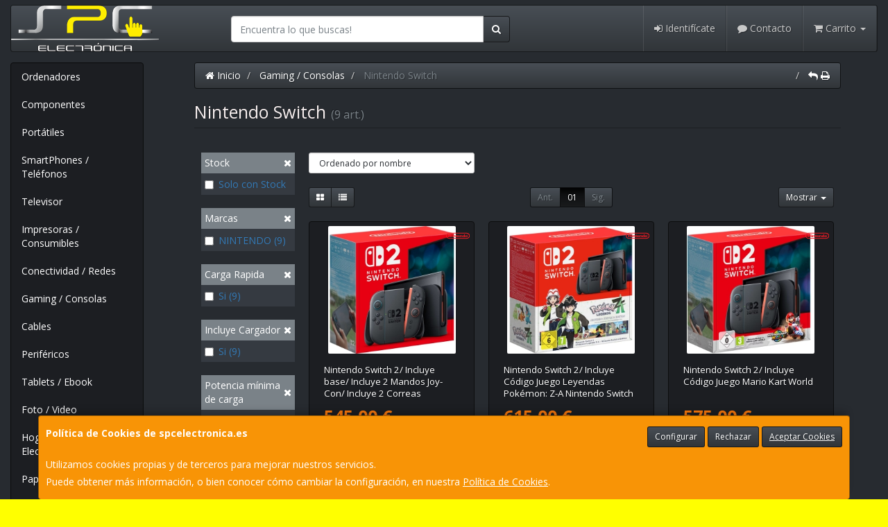

--- FILE ---
content_type: text/css
request_url: https://www.spcelectronica.es/assets/css/e_style.min.css?v=21
body_size: 73
content:
@import url("https://fonts.googleapis.com/css?family=Open+Sans:400,700,300");html{height:100%}body{font-family:"Open Sans";color:#f7efef!important;background:#ffff00}a,a:active{}a.activo,a:hover{}h1{}h2{}h3{}h4{}

--- FILE ---
content_type: image/svg+xml
request_url: https://imagenes.web4pro.es/marcas/svg/nintendo.svg
body_size: 2271
content:
<svg xmlns="http://www.w3.org/2000/svg" xml:space="preserve" id="svg2" x="0" y="0" style="enable-background:new 0 0 406 100" version="1.1" viewBox="0 0 406 100"><style>.st0{fill:#ed1c24}</style><path d="M352.9 0H53.1C21.3-.1 0 22.7 0 50.1 0 77.4 21.3 100 53.1 100h299.8c31.8 0 53.1-22.6 53.1-49.9C406 22.7 384.7-.1 352.9 0zm-.1 87.7H53.2c-25.3.1-40.6-16.8-40.6-37.7 0-20.8 15.5-37.7 40.7-37.7h299.6c25.2 0 40.7 16.9 40.7 37.7-.2 20.9-15.5 37.8-40.8 37.7z" class="st0"/><path id="path456" d="M40.3 26.4H55l20.3 32.8V26.4h14.5v47.1H75.3L54.9 40.6v32.8H40.3v-47z" class="st0"/><path id="path458" d="M168.9 31.2h14.2v6.3h7.7v4.7h-7.7v31.2h-14.2V42.2h-7.7v-4.6h7.7v-6.4z" class="st0"/><path id="path460" d="M97.9 42.1h14.2v31.3H97.9V42.1z" class="st0"/><path id="path462" d="M97.9 26.4h14.2V36H97.9v-9.6z" class="st0"/><path id="path464" d="M346 40c-11.4 0-20.7 7.9-20.7 17.6 0 9.7 9.3 17.6 20.7 17.6 11.4 0 20.7-7.9 20.7-17.6 0-9.7-9.3-17.6-20.7-17.6m5.7 17.5v6.6c0 5-2.9 7-5.8 7-2.8 0-5.8-2.1-5.8-7V50.8c0-5 3-7 5.8-7s5.8 2 5.8 7v6.7z" class="st0"/><path id="path466" d="M306.8 57.6V52c0-4.8-3.3-6.1-5.5-6.1-2.3 0-5.6 1.2-5.6 6.1v11.2c0 4.9 3.3 6.1 5.6 6.1 2.2 0 5.5-1.2 5.5-6.1v-5.6zm-.1-31.2h14v47.1h-14v-1.8c-5.4 3.4-11.5 3.4-16.3 1.2-1.3-.6-9.7-4.6-9.7-15.5 0-8.3 7.8-17.3 18-16.4 3.4.3 5.7 1.5 8 2.8V26.4z" class="st0"/><path id="path468" d="M145.2 40.7c5.3-.2 16 3.3 16 15.7v17h-14.1V52.9c0-2.7-2.6-5.8-6.5-5.8s-6.7 3-6.7 5.8v20.6h-14.1V42.2h14.1v3.3c2.7-2.7 6.6-4.7 11.3-4.8" class="st0"/><path id="path470" d="M260.3 40.7c5.3-.2 16 3.3 16 15.7v17h-14.1V52.9c0-2.7-2.6-5.8-6.5-5.8s-6.7 3-6.7 5.8v20.6h-14.1V42.1H249v3.3c2.7-2.6 6.6-4.6 11.3-4.7" class="st0"/><path id="path472" d="M215.7 62.5v1.9c0 5.7-3.8 7-5.9 7-2.1 0-5.9-1.3-5.9-7v-6.5h26.7c0-9.7-9.4-17.7-20.9-17.7s-20.8 7.9-20.8 17.6 9.3 17.6 20.8 17.6c9.6 0 17.6-5.5 20.1-12.8l-14.1-.1zM204 53.1c0-2.7 0-4.6.9-6.1 1.1-1.9 3.1-2.8 5-2.9 1.8 0 3.9.9 5 2.9.9 1.6 1 3.4.9 6.1H204z" class="st0"/><path id="path474" d="M369.6 31.5c1.4 0 2.6-.1 2.6-1.7 0-1.3-1.2-1.6-2.3-1.6h-2.2v3.3h1.9zm-1.9 6.1h-1.6V26.9h4.1c2.5 0 3.8.9 3.8 3 0 1.9-1.2 2.7-2.8 2.9l3 4.7h-1.8l-2.8-4.6h-1.9v4.7z" class="st0"/><path id="path476" d="M369.6 40c4.2 0 7.5-3.3 7.5-7.8 0-4.4-3.3-7.7-7.5-7.7s-7.6 3.3-7.6 7.7c.1 4.5 3.4 7.8 7.6 7.8m-9.4-7.8c0-5.3 4.3-9.3 9.4-9.3 5.1 0 9.4 3.9 9.4 9.3s-4.3 9.3-9.4 9.3c-5.1 0-9.4-3.9-9.4-9.3" class="st0"/></svg>